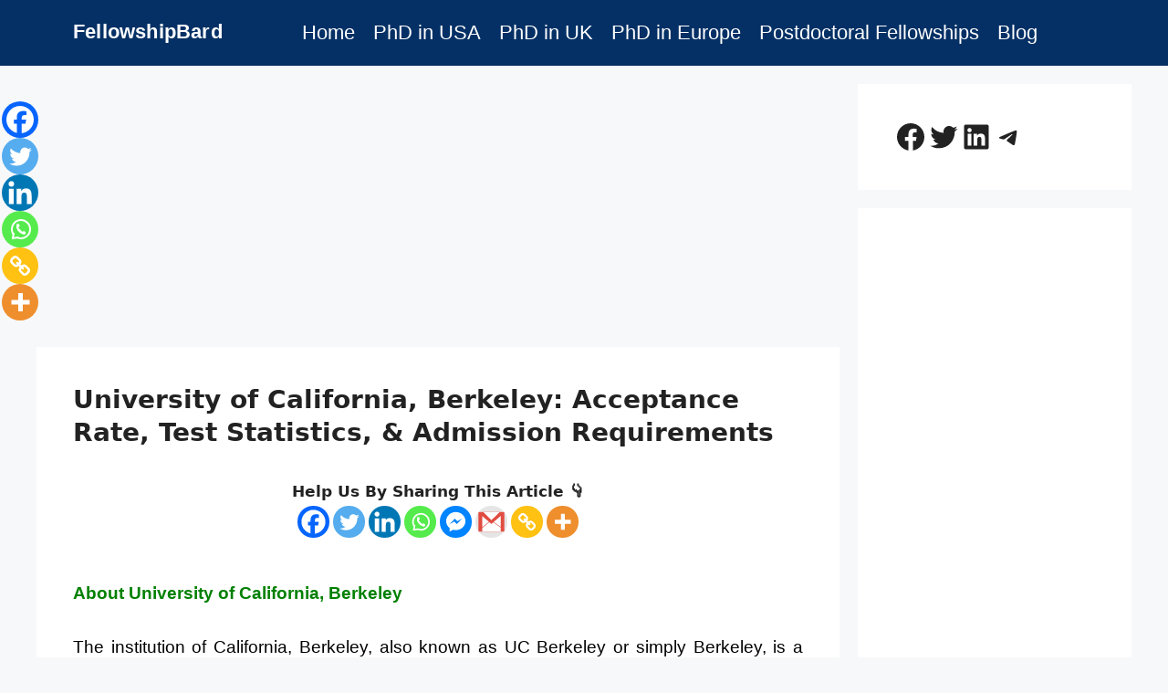

--- FILE ---
content_type: text/html; charset=utf-8
request_url: https://www.google.com/recaptcha/api2/aframe
body_size: 267
content:
<!DOCTYPE HTML><html><head><meta http-equiv="content-type" content="text/html; charset=UTF-8"></head><body><script nonce="a5jQtrStxEmCcDWOGQOebw">/** Anti-fraud and anti-abuse applications only. See google.com/recaptcha */ try{var clients={'sodar':'https://pagead2.googlesyndication.com/pagead/sodar?'};window.addEventListener("message",function(a){try{if(a.source===window.parent){var b=JSON.parse(a.data);var c=clients[b['id']];if(c){var d=document.createElement('img');d.src=c+b['params']+'&rc='+(localStorage.getItem("rc::a")?sessionStorage.getItem("rc::b"):"");window.document.body.appendChild(d);sessionStorage.setItem("rc::e",parseInt(sessionStorage.getItem("rc::e")||0)+1);localStorage.setItem("rc::h",'1769684370092');}}}catch(b){}});window.parent.postMessage("_grecaptcha_ready", "*");}catch(b){}</script></body></html>

--- FILE ---
content_type: text/css; charset=UTF-8
request_url: https://fellowshipbard.com/wp-content/uploads/elementor/css/post-15.css?ver=1764028067
body_size: 917
content:
.elementor-15 .elementor-element.elementor-element-a900e5b:not(.elementor-motion-effects-element-type-background), .elementor-15 .elementor-element.elementor-element-a900e5b > .elementor-motion-effects-container > .elementor-motion-effects-layer{background-color:#003366;}.elementor-15 .elementor-element.elementor-element-a900e5b{transition:background 0.3s, border 0.3s, border-radius 0.3s, box-shadow 0.3s;}.elementor-15 .elementor-element.elementor-element-a900e5b > .elementor-background-overlay{transition:background 0.3s, border-radius 0.3s, opacity 0.3s;}.elementor-widget-image .widget-image-caption{color:var( --e-global-color-text );font-family:var( --e-global-typography-text-font-family ), Sans-serif;font-weight:var( --e-global-typography-text-font-weight );}.elementor-15 .elementor-element.elementor-element-3a1cdf6{text-align:left;}.elementor-15 .elementor-element.elementor-element-3a1cdf6 img{width:29%;}.elementor-widget-text-editor{font-family:var( --e-global-typography-text-font-family ), Sans-serif;font-weight:var( --e-global-typography-text-font-weight );color:var( --e-global-color-text );}.elementor-widget-text-editor.elementor-drop-cap-view-stacked .elementor-drop-cap{background-color:var( --e-global-color-primary );}.elementor-widget-text-editor.elementor-drop-cap-view-framed .elementor-drop-cap, .elementor-widget-text-editor.elementor-drop-cap-view-default .elementor-drop-cap{color:var( --e-global-color-primary );border-color:var( --e-global-color-primary );}.elementor-15 .elementor-element.elementor-element-05a83bd > .elementor-widget-container{margin:-73px 0px 0px 0px;}.elementor-15 .elementor-element.elementor-element-05a83bd{text-align:right;font-family:"Verdana", Sans-serif;font-size:20px;font-weight:bold;color:#FFFFFF;}.elementor-widget-heading .elementor-heading-title{font-family:var( --e-global-typography-primary-font-family ), Sans-serif;font-weight:var( --e-global-typography-primary-font-weight );color:var( --e-global-color-primary );}.elementor-15 .elementor-element.elementor-element-2d9dde3 > .elementor-widget-container{margin:-30px 0px 0px 0px;}.elementor-15 .elementor-element.elementor-element-2d9dde3{text-align:center;}.elementor-15 .elementor-element.elementor-element-2d9dde3 .elementor-heading-title{font-family:"Verdana", Sans-serif;font-size:18px;font-weight:normal;line-height:21px;color:#FFFFFF;}.elementor-15 .elementor-element.elementor-element-8592642{--grid-template-columns:repeat(0, auto);--grid-column-gap:20px;--grid-row-gap:0px;}.elementor-15 .elementor-element.elementor-element-8592642 .elementor-widget-container{text-align:center;}.elementor-15 .elementor-element.elementor-element-8592642 > .elementor-widget-container{margin:0px 0px 0px 0px;}.elementor-15 .elementor-element.elementor-element-e61ade0 > .elementor-widget-container{margin:00px 0px 0px 0px;}.elementor-15 .elementor-element.elementor-element-e61ade0{text-align:center;font-family:"Verdana", Sans-serif;font-size:18px;font-weight:normal;line-height:21px;color:#FFFFFF;}.elementor-15 .elementor-element.elementor-element-9515d1b{text-align:center;}.elementor-15 .elementor-element.elementor-element-9515d1b .elementor-heading-title{font-family:"Verdana", Sans-serif;font-size:20px;font-weight:bold;color:#FFFFFF;}.elementor-15 .elementor-element.elementor-element-478e5a6{text-align:center;}.elementor-15 .elementor-element.elementor-element-478e5a6 .elementor-heading-title{font-family:"Verdana", Sans-serif;font-size:18px;font-weight:normal;color:#FFFFFF;}.elementor-15 .elementor-element.elementor-element-918cad1{text-align:center;}.elementor-15 .elementor-element.elementor-element-918cad1 .elementor-heading-title{font-family:"Verdana", Sans-serif;font-size:18px;font-weight:normal;color:#FFFFFF;}.elementor-15 .elementor-element.elementor-element-34290e3{text-align:center;}.elementor-15 .elementor-element.elementor-element-34290e3 .elementor-heading-title{font-family:"Verdana", Sans-serif;font-size:18px;font-weight:normal;color:#FFFFFF;}.elementor-15 .elementor-element.elementor-element-1bfcffb{text-align:center;}.elementor-15 .elementor-element.elementor-element-1bfcffb .elementor-heading-title{font-family:"Verdana", Sans-serif;font-size:18px;font-weight:normal;color:#FFFFFF;}.elementor-15 .elementor-element.elementor-element-bb64634{text-align:center;}.elementor-15 .elementor-element.elementor-element-bb64634 .elementor-heading-title{font-family:"Verdana", Sans-serif;font-size:18px;font-weight:normal;color:#FFFFFF;}.elementor-15 .elementor-element.elementor-element-ead50b3{text-align:center;}.elementor-15 .elementor-element.elementor-element-ead50b3 .elementor-heading-title{font-family:"Verdana", Sans-serif;font-size:18px;font-weight:normal;color:#FFFFFF;}.elementor-15 .elementor-element.elementor-element-faa0682{text-align:center;}.elementor-15 .elementor-element.elementor-element-faa0682 .elementor-heading-title{font-family:"Verdana", Sans-serif;font-size:18px;font-weight:normal;color:#FFFFFF;}.elementor-15 .elementor-element.elementor-element-2f3fa94{text-align:center;}.elementor-15 .elementor-element.elementor-element-2f3fa94 .elementor-heading-title{font-family:"Verdana", Sans-serif;font-size:18px;font-weight:normal;color:#FFFFFF;}.elementor-15 .elementor-element.elementor-element-279d507{text-align:center;}.elementor-15 .elementor-element.elementor-element-279d507 .elementor-heading-title{font-family:"Verdana", Sans-serif;font-size:20px;font-weight:bold;color:#FFFFFF;}.elementor-15 .elementor-element.elementor-element-1d47118{text-align:center;}.elementor-15 .elementor-element.elementor-element-1d47118 .elementor-heading-title{font-family:"Verdana", Sans-serif;font-size:18px;font-weight:normal;color:#FFFFFF;}.elementor-15 .elementor-element.elementor-element-d8f6177{text-align:center;}.elementor-15 .elementor-element.elementor-element-d8f6177 .elementor-heading-title{font-family:"Verdana", Sans-serif;font-size:18px;font-weight:normal;color:#FFFFFF;}.elementor-15 .elementor-element.elementor-element-e25ec1c{text-align:center;}.elementor-15 .elementor-element.elementor-element-e25ec1c .elementor-heading-title{font-family:"Verdana", Sans-serif;font-size:18px;font-weight:normal;color:#FFFFFF;}.elementor-15 .elementor-element.elementor-element-0c92af0{text-align:center;}.elementor-15 .elementor-element.elementor-element-0c92af0 .elementor-heading-title{font-family:"Verdana", Sans-serif;font-size:18px;font-weight:normal;color:#FFFFFF;}.elementor-15 .elementor-element.elementor-element-5bf7dba{text-align:center;}.elementor-15 .elementor-element.elementor-element-5bf7dba .elementor-heading-title{font-family:"Verdana", Sans-serif;font-size:18px;font-weight:normal;color:#FFFFFF;}.elementor-15 .elementor-element.elementor-element-177ca0b{text-align:center;}.elementor-15 .elementor-element.elementor-element-177ca0b .elementor-heading-title{font-family:"Verdana", Sans-serif;font-size:18px;font-weight:normal;color:#FFFFFF;}.elementor-15 .elementor-element.elementor-element-d91a184{text-align:center;}.elementor-15 .elementor-element.elementor-element-d91a184 .elementor-heading-title{font-family:"Verdana", Sans-serif;font-size:18px;font-weight:normal;color:#FFFFFF;}.elementor-15 .elementor-element.elementor-element-7390699{text-align:center;}.elementor-15 .elementor-element.elementor-element-7390699 .elementor-heading-title{font-family:"Verdana", Sans-serif;font-size:18px;font-weight:normal;color:#FFFFFF;}.elementor-15 .elementor-element.elementor-element-2cfaa4a{text-align:center;}.elementor-15 .elementor-element.elementor-element-2cfaa4a .elementor-heading-title{font-family:"Verdana", Sans-serif;font-size:18px;font-weight:normal;color:#FFFFFF;}.elementor-15 .elementor-element.elementor-element-204decb{text-align:center;}.elementor-15 .elementor-element.elementor-element-204decb .elementor-heading-title{font-family:"Verdana", Sans-serif;font-size:18px;font-weight:normal;color:#FFFFFF;}.elementor-15 .elementor-element.elementor-element-1fec8ab{text-align:center;}.elementor-15 .elementor-element.elementor-element-1fec8ab .elementor-heading-title{font-family:"Verdana", Sans-serif;font-size:18px;font-weight:normal;color:#FFFFFF;}.elementor-15 .elementor-element.elementor-element-dda1ce6{text-align:center;}.elementor-15 .elementor-element.elementor-element-dda1ce6 .elementor-heading-title{font-family:"Verdana", Sans-serif;font-size:18px;font-weight:normal;color:#FFFFFF;}.elementor-15 .elementor-element.elementor-element-4c17f79{text-align:center;}.elementor-15 .elementor-element.elementor-element-4c17f79 .elementor-heading-title{font-family:"Verdana", Sans-serif;font-size:18px;font-weight:normal;color:#FFFFFF;}.elementor-15 .elementor-element.elementor-element-19f21ad{text-align:center;}.elementor-15 .elementor-element.elementor-element-19f21ad .elementor-heading-title{font-family:"Verdana", Sans-serif;font-size:20px;font-weight:bold;color:#FFFFFF;}.elementor-15 .elementor-element.elementor-element-fd605a8{text-align:center;}.elementor-15 .elementor-element.elementor-element-fd605a8 .elementor-heading-title{font-family:"Verdana", Sans-serif;font-size:18px;font-weight:normal;line-height:24px;color:#FFFFFF;}@media(min-width:768px){.elementor-15 .elementor-element.elementor-element-70dbd54{width:20.765%;}.elementor-15 .elementor-element.elementor-element-d1df6df{width:22.748%;}.elementor-15 .elementor-element.elementor-element-2379caa{width:31.487%;}}@media(max-width:1024px){.elementor-15 .elementor-element.elementor-element-3a1cdf6{text-align:center;}.elementor-15 .elementor-element.elementor-element-05a83bd > .elementor-widget-container{margin:-21px 0px 0px 0px;}.elementor-15 .elementor-element.elementor-element-2d9dde3 > .elementor-widget-container{margin:-49px 0px 0px 0px;}.elementor-15 .elementor-element.elementor-element-2d9dde3 .elementor-heading-title{line-height:1.2em;}.elementor-15 .elementor-element.elementor-element-8592642 .elementor-widget-container{text-align:center;}.elementor-15 .elementor-element.elementor-element-8592642 > .elementor-widget-container{margin:-10px 0px 0px 0px;}.elementor-15 .elementor-element.elementor-element-8592642{--icon-size:23px;--grid-column-gap:12px;--grid-row-gap:0px;}.elementor-15 .elementor-element.elementor-element-8592642 .elementor-social-icon{--icon-padding:0.4em;}.elementor-15 .elementor-element.elementor-element-e61ade0 > .elementor-widget-container{margin:00px 0px 0px 0px;}.elementor-15 .elementor-element.elementor-element-e61ade0{line-height:1.2em;}.elementor-15 .elementor-element.elementor-element-478e5a6 .elementor-heading-title{line-height:1.2em;}.elementor-15 .elementor-element.elementor-element-918cad1 .elementor-heading-title{line-height:1.2em;}.elementor-15 .elementor-element.elementor-element-34290e3 .elementor-heading-title{line-height:1.2em;}.elementor-15 .elementor-element.elementor-element-1bfcffb .elementor-heading-title{line-height:1.2em;}.elementor-15 .elementor-element.elementor-element-bb64634 .elementor-heading-title{line-height:1.2em;}.elementor-15 .elementor-element.elementor-element-2f3fa94 .elementor-heading-title{line-height:1.2em;}.elementor-15 .elementor-element.elementor-element-279d507 .elementor-heading-title{line-height:1.2em;}.elementor-15 .elementor-element.elementor-element-d8f6177 .elementor-heading-title{line-height:1.3em;}.elementor-15 .elementor-element.elementor-element-e25ec1c .elementor-heading-title{line-height:1.3em;}.elementor-15 .elementor-element.elementor-element-0c92af0 .elementor-heading-title{line-height:1.3em;}.elementor-15 .elementor-element.elementor-element-5bf7dba .elementor-heading-title{line-height:1.3em;}.elementor-15 .elementor-element.elementor-element-177ca0b .elementor-heading-title{line-height:1.3em;}.elementor-15 .elementor-element.elementor-element-d91a184 .elementor-heading-title{line-height:1.3em;}.elementor-15 .elementor-element.elementor-element-7390699 .elementor-heading-title{line-height:1.3em;}.elementor-15 .elementor-element.elementor-element-2cfaa4a .elementor-heading-title{line-height:1.3em;}.elementor-15 .elementor-element.elementor-element-204decb .elementor-heading-title{line-height:1.3em;}.elementor-15 .elementor-element.elementor-element-1fec8ab .elementor-heading-title{line-height:1.3em;}.elementor-15 .elementor-element.elementor-element-dda1ce6 .elementor-heading-title{line-height:1.3em;}.elementor-15 .elementor-element.elementor-element-4c17f79 .elementor-heading-title{line-height:1.3em;}.elementor-15 .elementor-element.elementor-element-19f21ad .elementor-heading-title{line-height:1.2em;}.elementor-15 .elementor-element.elementor-element-fd605a8 .elementor-heading-title{line-height:1.3em;}}@media(max-width:767px){.elementor-15 .elementor-element.elementor-element-3a1cdf6{text-align:left;}.elementor-15 .elementor-element.elementor-element-3a1cdf6 img{width:18%;}.elementor-15 .elementor-element.elementor-element-05a83bd > .elementor-widget-container{margin:-68px 94px 0px 00px;}.elementor-15 .elementor-element.elementor-element-2d9dde3 > .elementor-widget-container{margin:-30px 0px 0px 0px;}.elementor-15 .elementor-element.elementor-element-8592642 > .elementor-widget-container{margin:-10px 0px 0px 0px;}.elementor-15 .elementor-element.elementor-element-e61ade0 > .elementor-widget-container{margin:00px 0px 0px 0px;}.elementor-15 .elementor-element.elementor-element-fd605a8 .elementor-heading-title{line-height:1.3em;}}

--- FILE ---
content_type: text/css; charset=UTF-8
request_url: https://fellowshipbard.com/wp-content/uploads/elementor/css/post-3526.css?ver=1764028067
body_size: 387
content:
.elementor-widget-heading .elementor-heading-title{font-family:var( --e-global-typography-primary-font-family ), Sans-serif;font-weight:var( --e-global-typography-primary-font-weight );color:var( --e-global-color-primary );}.elementor-3526 .elementor-element.elementor-element-c9dd693{text-align:center;}.elementor-3526 .elementor-element.elementor-element-c9dd693 .elementor-heading-title{font-family:"Verdana", Sans-serif;font-size:24px;font-weight:600;line-height:30px;color:#0C3C50;}.elementor-widget-text-editor{font-family:var( --e-global-typography-text-font-family ), Sans-serif;font-weight:var( --e-global-typography-text-font-weight );color:var( --e-global-color-text );}.elementor-widget-text-editor.elementor-drop-cap-view-stacked .elementor-drop-cap{background-color:var( --e-global-color-primary );}.elementor-widget-text-editor.elementor-drop-cap-view-framed .elementor-drop-cap, .elementor-widget-text-editor.elementor-drop-cap-view-default .elementor-drop-cap{color:var( --e-global-color-primary );border-color:var( --e-global-color-primary );}.elementor-3526 .elementor-element.elementor-element-cf1458a{text-align:left;font-family:"Verdana", Sans-serif;font-size:20px;font-weight:400;color:#000000;}.elementor-3526 .elementor-element.elementor-element-5371aa7{text-align:center;font-family:"Verdana", Sans-serif;font-size:18px;font-weight:400;color:#0C3C50;}#elementor-popup-modal-3526 .dialog-widget-content{animation-duration:0.9s;box-shadow:2px 8px 23px 3px rgba(0,0,0,0.2);}#elementor-popup-modal-3526{background-color:rgba(0,0,0,.8);justify-content:center;align-items:center;pointer-events:all;}#elementor-popup-modal-3526 .dialog-message{width:810px;height:auto;}#elementor-popup-modal-3526 .dialog-close-button{display:flex;top:10px;font-size:14px;}body:not(.rtl) #elementor-popup-modal-3526 .dialog-close-button{right:10px;}body.rtl #elementor-popup-modal-3526 .dialog-close-button{left:10px;}#elementor-popup-modal-3526 .dialog-close-button i{color:#000000;}#elementor-popup-modal-3526 .dialog-close-button svg{fill:#000000;}#elementor-popup-modal-3526 .dialog-close-button:hover i{color:#B13408;}@media(max-width:1024px){.elementor-3526 .elementor-element.elementor-element-c9dd693 .elementor-heading-title{font-size:24px;line-height:1.6em;}#elementor-popup-modal-3526 .dialog-message{width:700px;}}@media(max-width:767px){.elementor-3526 .elementor-element.elementor-element-c9dd693 .elementor-heading-title{font-size:20px;line-height:1.4em;}.elementor-3526 .elementor-element.elementor-element-5371aa7{font-size:18px;}#elementor-popup-modal-3526 .dialog-message{width:360px;}#elementor-popup-modal-3526{align-items:center;}}